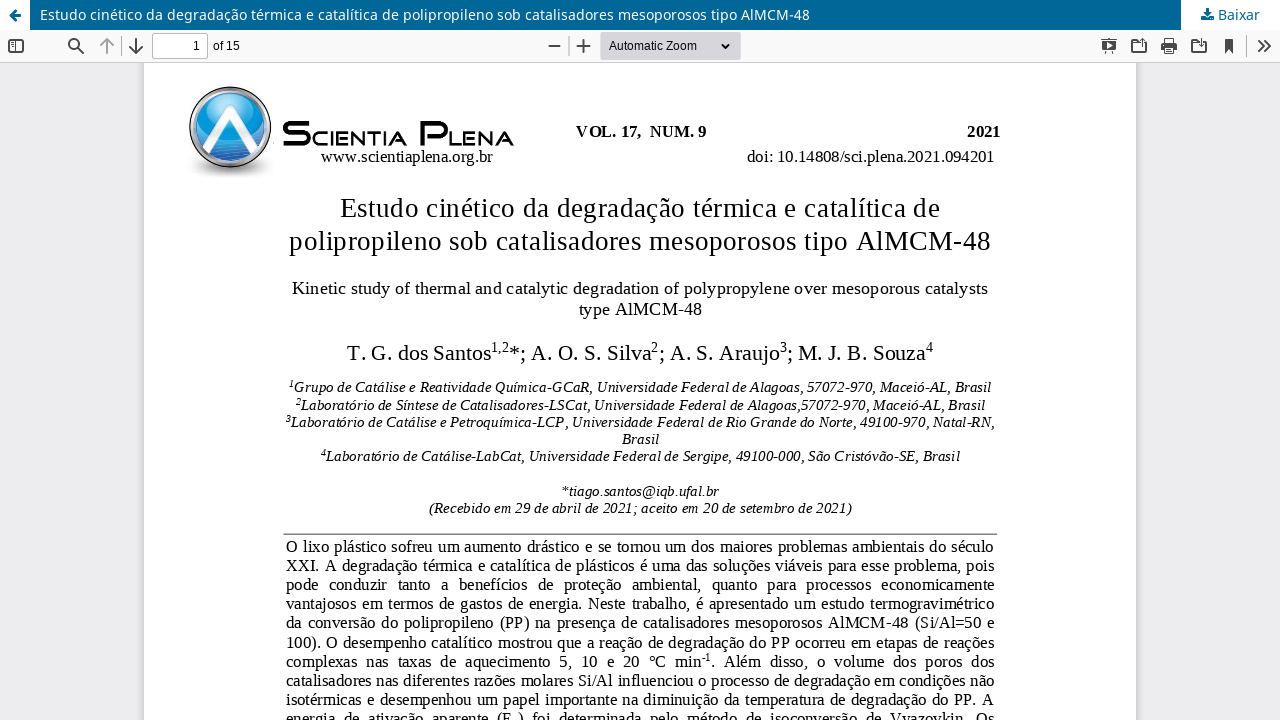

--- FILE ---
content_type: text/html; charset=utf-8
request_url: https://scientiaplena.org.br/sp/article/view/6242/2441
body_size: 967
content:
<!DOCTYPE html>
<html lang="pt-BR" xml:lang="pt-BR">
<head>
	<meta http-equiv="Content-Type" content="text/html; charset=utf-8" />
	<meta name="viewport" content="width=device-width, initial-scale=1.0">
	<title>Vista do Estudo cinético da degradação térmica e catalítica de polipropileno sob catalisadores mesoporosos tipo AlMCM-48  </title>

	
<meta name="generator" content="Open Journal Systems 3.3.0.17">
<link rel="alternate" type="application/atom+xml" href="https://scientiaplena.org.br/sp/gateway/plugin/WebFeedGatewayPlugin/atom">
<link rel="alternate" type="application/rdf+xml" href="https://scientiaplena.org.br/sp/gateway/plugin/WebFeedGatewayPlugin/rss">
<link rel="alternate" type="application/rss+xml" href="https://scientiaplena.org.br/sp/gateway/plugin/WebFeedGatewayPlugin/rss2">
	<link rel="stylesheet" href="https://scientiaplena.org.br/sp/$$$call$$$/page/page/css?name=stylesheet" type="text/css" /><link rel="stylesheet" href="https://scientiaplena.org.br/sp/$$$call$$$/page/page/css?name=font" type="text/css" /><link rel="stylesheet" href="https://scientiaplena.org.br/lib/pkp/styles/fontawesome/fontawesome.css?v=3.3.0.17" type="text/css" /><link rel="stylesheet" href="https://scientiaplena.org.br/plugins/generic/doiInSummary/styles/doi.css?v=3.3.0.17" type="text/css" /><link rel="stylesheet" href="https://scientiaplena.org.br/plugins/generic/submissionsTranslation/styles/translationsSummary.css?v=3.3.0.17" type="text/css" /><link rel="stylesheet" href="https://scientiaplena.org.br/public/journals/1/styleSheet.css?d=2021-05-24+17%3A36%3A01" type="text/css" />
	<script src="https://scientiaplena.org.br/lib/pkp/lib/vendor/components/jquery/jquery.min.js?v=3.3.0.17" type="text/javascript"></script><script src="https://scientiaplena.org.br/lib/pkp/lib/vendor/components/jqueryui/jquery-ui.min.js?v=3.3.0.17" type="text/javascript"></script><script src="https://scientiaplena.org.br/plugins/themes/default/js/lib/popper/popper.js?v=3.3.0.17" type="text/javascript"></script><script src="https://scientiaplena.org.br/plugins/themes/default/js/lib/bootstrap/util.js?v=3.3.0.17" type="text/javascript"></script><script src="https://scientiaplena.org.br/plugins/themes/default/js/lib/bootstrap/dropdown.js?v=3.3.0.17" type="text/javascript"></script><script src="https://scientiaplena.org.br/plugins/themes/default/js/main.js?v=3.3.0.17" type="text/javascript"></script>
</head>
<body class="pkp_page_article pkp_op_view">

		<header class="header_view">

		<a href="https://scientiaplena.org.br/sp/article/view/6242" class="return">
			<span class="pkp_screen_reader">
									Voltar aos Detalhes do Artigo
							</span>
		</a>

		<a href="https://scientiaplena.org.br/sp/article/view/6242" class="title">
			Estudo cinético da degradação térmica e catalítica de polipropileno sob catalisadores mesoporosos tipo AlMCM-48  
		</a>

		<a href="https://scientiaplena.org.br/sp/article/download/6242/2441/27670" class="download" download>
			<span class="label">
				Baixar
			</span>
			<span class="pkp_screen_reader">
				Baixar PDF
			</span>
		</a>

	</header>

	<script type="text/javascript">
		// Creating iframe's src in JS instead of Smarty so that EZProxy-using sites can find our domain in $pdfUrl and do their rewrites on it.
		$(document).ready(function() {
			var urlBase = "https://scientiaplena.org.br/plugins/generic/pdfJsViewer/pdf.js/web/viewer.html?file=";
			var pdfUrl = "https://scientiaplena.org.br/sp/article/download/6242/2441/27670";
			$("#pdfCanvasContainer > iframe").attr("src", urlBase + encodeURIComponent(pdfUrl));
		});
	</script>

	<div id="pdfCanvasContainer" class="galley_view">
				<iframe src="" width="100%" height="100%" style="min-height: 500px;" title="PDF de Estudo cinético da degradação térmica e catalítica de polipropileno sob catalisadores mesoporosos tipo AlMCM-48  " allowfullscreen webkitallowfullscreen></iframe>
	</div>
	
</body>
</html>
